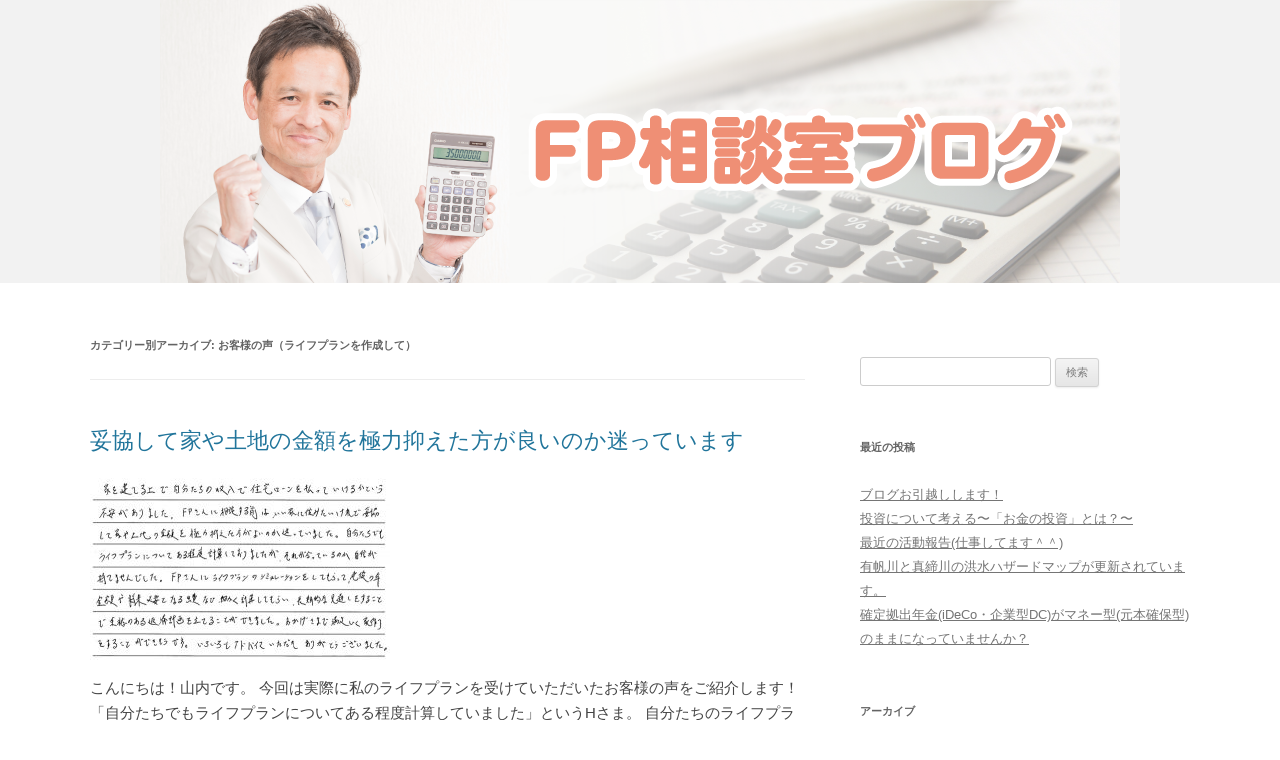

--- FILE ---
content_type: text/html; charset=UTF-8
request_url: https://fp.luplus.co.jp/blog/category/%E3%81%8A%E5%AE%A2%E6%A7%98%E3%81%AE%E5%A3%B0/%E3%81%8A%E5%AE%A2%E6%A7%98%E3%81%AE%E5%A3%B0%EF%BC%88%E3%83%A9%E3%82%A4%E3%83%95%E3%83%97%E3%83%A9%E3%83%B3%E3%82%92%E4%BD%9C%E6%88%90%E3%81%97%E3%81%A6%EF%BC%89
body_size: 13032
content:
<!DOCTYPE html>
<!--[if IE 7]>
<html class="ie ie7" lang="ja">
<![endif]-->
<!--[if IE 8]>
<html class="ie ie8" lang="ja">
<![endif]-->
<!--[if !(IE 7) | !(IE 8)  ]><!-->
<html lang="ja">
<!--<![endif]-->
<head>
<meta charset="UTF-8" />
<meta name="description" content="そろそろ家を建てたい。でも、少し不安なあなたに。住まいのＦＰ相談室山口店が住宅購入後も安心して生活していくためのライフプラン作りをお手伝いします。">


<!-- viewport -->
<script type="text/javascript">
  var d = window.document;
  if(navigator.userAgent.indexOf('iPad') > -1) d.write('<meta name="viewport" content="width=device-width, initial-scale=0.8, maximum-scale=1.0, minimum-scale=0.25, user-scalable=yes">');
</script>

<title>お客様の声（ライフプランを作成して） | 住まいのFP相談室 山口店</title>
<link rel="profile" href="http://gmpg.org/xfn/11" />
<link rel="pingback" href="https://fp.luplus.co.jp/xmlrpc.php" />
<!--[if lt IE 9]>
<script src="https://fp.luplus.co.jp/wp-content/themes/twentytwelve/js/html5.js" type="text/javascript"></script>
<![endif]-->
<meta name='robots' content='max-image-preview:large' />
<link rel="alternate" type="application/rss+xml" title="住まいのFP相談室 山口店 &raquo; フィード" href="https://fp.luplus.co.jp/feed" />
<link rel="alternate" type="application/rss+xml" title="住まいのFP相談室 山口店 &raquo; コメントフィード" href="https://fp.luplus.co.jp/comments/feed" />
<link rel="alternate" type="application/rss+xml" title="住まいのFP相談室 山口店 &raquo; お客様の声（ライフプランを作成して） カテゴリーのフィード" href="https://fp.luplus.co.jp/blog/category/%e3%81%8a%e5%ae%a2%e6%a7%98%e3%81%ae%e5%a3%b0/%e3%81%8a%e5%ae%a2%e6%a7%98%e3%81%ae%e5%a3%b0%ef%bc%88%e3%83%a9%e3%82%a4%e3%83%95%e3%83%97%e3%83%a9%e3%83%b3%e3%82%92%e4%bd%9c%e6%88%90%e3%81%97%e3%81%a6%ef%bc%89/feed" />
<script type="text/javascript">
window._wpemojiSettings = {"baseUrl":"https:\/\/s.w.org\/images\/core\/emoji\/14.0.0\/72x72\/","ext":".png","svgUrl":"https:\/\/s.w.org\/images\/core\/emoji\/14.0.0\/svg\/","svgExt":".svg","source":{"concatemoji":"https:\/\/fp.luplus.co.jp\/wp-includes\/js\/wp-emoji-release.min.js?ver=6.1.9"}};
/*! This file is auto-generated */
!function(e,a,t){var n,r,o,i=a.createElement("canvas"),p=i.getContext&&i.getContext("2d");function s(e,t){var a=String.fromCharCode,e=(p.clearRect(0,0,i.width,i.height),p.fillText(a.apply(this,e),0,0),i.toDataURL());return p.clearRect(0,0,i.width,i.height),p.fillText(a.apply(this,t),0,0),e===i.toDataURL()}function c(e){var t=a.createElement("script");t.src=e,t.defer=t.type="text/javascript",a.getElementsByTagName("head")[0].appendChild(t)}for(o=Array("flag","emoji"),t.supports={everything:!0,everythingExceptFlag:!0},r=0;r<o.length;r++)t.supports[o[r]]=function(e){if(p&&p.fillText)switch(p.textBaseline="top",p.font="600 32px Arial",e){case"flag":return s([127987,65039,8205,9895,65039],[127987,65039,8203,9895,65039])?!1:!s([55356,56826,55356,56819],[55356,56826,8203,55356,56819])&&!s([55356,57332,56128,56423,56128,56418,56128,56421,56128,56430,56128,56423,56128,56447],[55356,57332,8203,56128,56423,8203,56128,56418,8203,56128,56421,8203,56128,56430,8203,56128,56423,8203,56128,56447]);case"emoji":return!s([129777,127995,8205,129778,127999],[129777,127995,8203,129778,127999])}return!1}(o[r]),t.supports.everything=t.supports.everything&&t.supports[o[r]],"flag"!==o[r]&&(t.supports.everythingExceptFlag=t.supports.everythingExceptFlag&&t.supports[o[r]]);t.supports.everythingExceptFlag=t.supports.everythingExceptFlag&&!t.supports.flag,t.DOMReady=!1,t.readyCallback=function(){t.DOMReady=!0},t.supports.everything||(n=function(){t.readyCallback()},a.addEventListener?(a.addEventListener("DOMContentLoaded",n,!1),e.addEventListener("load",n,!1)):(e.attachEvent("onload",n),a.attachEvent("onreadystatechange",function(){"complete"===a.readyState&&t.readyCallback()})),(e=t.source||{}).concatemoji?c(e.concatemoji):e.wpemoji&&e.twemoji&&(c(e.twemoji),c(e.wpemoji)))}(window,document,window._wpemojiSettings);
</script>
<style type="text/css">
img.wp-smiley,
img.emoji {
	display: inline !important;
	border: none !important;
	box-shadow: none !important;
	height: 1em !important;
	width: 1em !important;
	margin: 0 0.07em !important;
	vertical-align: -0.1em !important;
	background: none !important;
	padding: 0 !important;
}
</style>
	<link rel='stylesheet' id='wp-block-library-css' href='https://fp.luplus.co.jp/wp-includes/css/dist/block-library/style.min.css?ver=6.1.9' type='text/css' media='all' />
<link rel='stylesheet' id='classic-theme-styles-css' href='https://fp.luplus.co.jp/wp-includes/css/classic-themes.min.css?ver=1' type='text/css' media='all' />
<style id='global-styles-inline-css' type='text/css'>
body{--wp--preset--color--black: #000000;--wp--preset--color--cyan-bluish-gray: #abb8c3;--wp--preset--color--white: #ffffff;--wp--preset--color--pale-pink: #f78da7;--wp--preset--color--vivid-red: #cf2e2e;--wp--preset--color--luminous-vivid-orange: #ff6900;--wp--preset--color--luminous-vivid-amber: #fcb900;--wp--preset--color--light-green-cyan: #7bdcb5;--wp--preset--color--vivid-green-cyan: #00d084;--wp--preset--color--pale-cyan-blue: #8ed1fc;--wp--preset--color--vivid-cyan-blue: #0693e3;--wp--preset--color--vivid-purple: #9b51e0;--wp--preset--gradient--vivid-cyan-blue-to-vivid-purple: linear-gradient(135deg,rgba(6,147,227,1) 0%,rgb(155,81,224) 100%);--wp--preset--gradient--light-green-cyan-to-vivid-green-cyan: linear-gradient(135deg,rgb(122,220,180) 0%,rgb(0,208,130) 100%);--wp--preset--gradient--luminous-vivid-amber-to-luminous-vivid-orange: linear-gradient(135deg,rgba(252,185,0,1) 0%,rgba(255,105,0,1) 100%);--wp--preset--gradient--luminous-vivid-orange-to-vivid-red: linear-gradient(135deg,rgba(255,105,0,1) 0%,rgb(207,46,46) 100%);--wp--preset--gradient--very-light-gray-to-cyan-bluish-gray: linear-gradient(135deg,rgb(238,238,238) 0%,rgb(169,184,195) 100%);--wp--preset--gradient--cool-to-warm-spectrum: linear-gradient(135deg,rgb(74,234,220) 0%,rgb(151,120,209) 20%,rgb(207,42,186) 40%,rgb(238,44,130) 60%,rgb(251,105,98) 80%,rgb(254,248,76) 100%);--wp--preset--gradient--blush-light-purple: linear-gradient(135deg,rgb(255,206,236) 0%,rgb(152,150,240) 100%);--wp--preset--gradient--blush-bordeaux: linear-gradient(135deg,rgb(254,205,165) 0%,rgb(254,45,45) 50%,rgb(107,0,62) 100%);--wp--preset--gradient--luminous-dusk: linear-gradient(135deg,rgb(255,203,112) 0%,rgb(199,81,192) 50%,rgb(65,88,208) 100%);--wp--preset--gradient--pale-ocean: linear-gradient(135deg,rgb(255,245,203) 0%,rgb(182,227,212) 50%,rgb(51,167,181) 100%);--wp--preset--gradient--electric-grass: linear-gradient(135deg,rgb(202,248,128) 0%,rgb(113,206,126) 100%);--wp--preset--gradient--midnight: linear-gradient(135deg,rgb(2,3,129) 0%,rgb(40,116,252) 100%);--wp--preset--duotone--dark-grayscale: url('#wp-duotone-dark-grayscale');--wp--preset--duotone--grayscale: url('#wp-duotone-grayscale');--wp--preset--duotone--purple-yellow: url('#wp-duotone-purple-yellow');--wp--preset--duotone--blue-red: url('#wp-duotone-blue-red');--wp--preset--duotone--midnight: url('#wp-duotone-midnight');--wp--preset--duotone--magenta-yellow: url('#wp-duotone-magenta-yellow');--wp--preset--duotone--purple-green: url('#wp-duotone-purple-green');--wp--preset--duotone--blue-orange: url('#wp-duotone-blue-orange');--wp--preset--font-size--small: 13px;--wp--preset--font-size--medium: 20px;--wp--preset--font-size--large: 36px;--wp--preset--font-size--x-large: 42px;--wp--preset--spacing--20: 0.44rem;--wp--preset--spacing--30: 0.67rem;--wp--preset--spacing--40: 1rem;--wp--preset--spacing--50: 1.5rem;--wp--preset--spacing--60: 2.25rem;--wp--preset--spacing--70: 3.38rem;--wp--preset--spacing--80: 5.06rem;}:where(.is-layout-flex){gap: 0.5em;}body .is-layout-flow > .alignleft{float: left;margin-inline-start: 0;margin-inline-end: 2em;}body .is-layout-flow > .alignright{float: right;margin-inline-start: 2em;margin-inline-end: 0;}body .is-layout-flow > .aligncenter{margin-left: auto !important;margin-right: auto !important;}body .is-layout-constrained > .alignleft{float: left;margin-inline-start: 0;margin-inline-end: 2em;}body .is-layout-constrained > .alignright{float: right;margin-inline-start: 2em;margin-inline-end: 0;}body .is-layout-constrained > .aligncenter{margin-left: auto !important;margin-right: auto !important;}body .is-layout-constrained > :where(:not(.alignleft):not(.alignright):not(.alignfull)){max-width: var(--wp--style--global--content-size);margin-left: auto !important;margin-right: auto !important;}body .is-layout-constrained > .alignwide{max-width: var(--wp--style--global--wide-size);}body .is-layout-flex{display: flex;}body .is-layout-flex{flex-wrap: wrap;align-items: center;}body .is-layout-flex > *{margin: 0;}:where(.wp-block-columns.is-layout-flex){gap: 2em;}.has-black-color{color: var(--wp--preset--color--black) !important;}.has-cyan-bluish-gray-color{color: var(--wp--preset--color--cyan-bluish-gray) !important;}.has-white-color{color: var(--wp--preset--color--white) !important;}.has-pale-pink-color{color: var(--wp--preset--color--pale-pink) !important;}.has-vivid-red-color{color: var(--wp--preset--color--vivid-red) !important;}.has-luminous-vivid-orange-color{color: var(--wp--preset--color--luminous-vivid-orange) !important;}.has-luminous-vivid-amber-color{color: var(--wp--preset--color--luminous-vivid-amber) !important;}.has-light-green-cyan-color{color: var(--wp--preset--color--light-green-cyan) !important;}.has-vivid-green-cyan-color{color: var(--wp--preset--color--vivid-green-cyan) !important;}.has-pale-cyan-blue-color{color: var(--wp--preset--color--pale-cyan-blue) !important;}.has-vivid-cyan-blue-color{color: var(--wp--preset--color--vivid-cyan-blue) !important;}.has-vivid-purple-color{color: var(--wp--preset--color--vivid-purple) !important;}.has-black-background-color{background-color: var(--wp--preset--color--black) !important;}.has-cyan-bluish-gray-background-color{background-color: var(--wp--preset--color--cyan-bluish-gray) !important;}.has-white-background-color{background-color: var(--wp--preset--color--white) !important;}.has-pale-pink-background-color{background-color: var(--wp--preset--color--pale-pink) !important;}.has-vivid-red-background-color{background-color: var(--wp--preset--color--vivid-red) !important;}.has-luminous-vivid-orange-background-color{background-color: var(--wp--preset--color--luminous-vivid-orange) !important;}.has-luminous-vivid-amber-background-color{background-color: var(--wp--preset--color--luminous-vivid-amber) !important;}.has-light-green-cyan-background-color{background-color: var(--wp--preset--color--light-green-cyan) !important;}.has-vivid-green-cyan-background-color{background-color: var(--wp--preset--color--vivid-green-cyan) !important;}.has-pale-cyan-blue-background-color{background-color: var(--wp--preset--color--pale-cyan-blue) !important;}.has-vivid-cyan-blue-background-color{background-color: var(--wp--preset--color--vivid-cyan-blue) !important;}.has-vivid-purple-background-color{background-color: var(--wp--preset--color--vivid-purple) !important;}.has-black-border-color{border-color: var(--wp--preset--color--black) !important;}.has-cyan-bluish-gray-border-color{border-color: var(--wp--preset--color--cyan-bluish-gray) !important;}.has-white-border-color{border-color: var(--wp--preset--color--white) !important;}.has-pale-pink-border-color{border-color: var(--wp--preset--color--pale-pink) !important;}.has-vivid-red-border-color{border-color: var(--wp--preset--color--vivid-red) !important;}.has-luminous-vivid-orange-border-color{border-color: var(--wp--preset--color--luminous-vivid-orange) !important;}.has-luminous-vivid-amber-border-color{border-color: var(--wp--preset--color--luminous-vivid-amber) !important;}.has-light-green-cyan-border-color{border-color: var(--wp--preset--color--light-green-cyan) !important;}.has-vivid-green-cyan-border-color{border-color: var(--wp--preset--color--vivid-green-cyan) !important;}.has-pale-cyan-blue-border-color{border-color: var(--wp--preset--color--pale-cyan-blue) !important;}.has-vivid-cyan-blue-border-color{border-color: var(--wp--preset--color--vivid-cyan-blue) !important;}.has-vivid-purple-border-color{border-color: var(--wp--preset--color--vivid-purple) !important;}.has-vivid-cyan-blue-to-vivid-purple-gradient-background{background: var(--wp--preset--gradient--vivid-cyan-blue-to-vivid-purple) !important;}.has-light-green-cyan-to-vivid-green-cyan-gradient-background{background: var(--wp--preset--gradient--light-green-cyan-to-vivid-green-cyan) !important;}.has-luminous-vivid-amber-to-luminous-vivid-orange-gradient-background{background: var(--wp--preset--gradient--luminous-vivid-amber-to-luminous-vivid-orange) !important;}.has-luminous-vivid-orange-to-vivid-red-gradient-background{background: var(--wp--preset--gradient--luminous-vivid-orange-to-vivid-red) !important;}.has-very-light-gray-to-cyan-bluish-gray-gradient-background{background: var(--wp--preset--gradient--very-light-gray-to-cyan-bluish-gray) !important;}.has-cool-to-warm-spectrum-gradient-background{background: var(--wp--preset--gradient--cool-to-warm-spectrum) !important;}.has-blush-light-purple-gradient-background{background: var(--wp--preset--gradient--blush-light-purple) !important;}.has-blush-bordeaux-gradient-background{background: var(--wp--preset--gradient--blush-bordeaux) !important;}.has-luminous-dusk-gradient-background{background: var(--wp--preset--gradient--luminous-dusk) !important;}.has-pale-ocean-gradient-background{background: var(--wp--preset--gradient--pale-ocean) !important;}.has-electric-grass-gradient-background{background: var(--wp--preset--gradient--electric-grass) !important;}.has-midnight-gradient-background{background: var(--wp--preset--gradient--midnight) !important;}.has-small-font-size{font-size: var(--wp--preset--font-size--small) !important;}.has-medium-font-size{font-size: var(--wp--preset--font-size--medium) !important;}.has-large-font-size{font-size: var(--wp--preset--font-size--large) !important;}.has-x-large-font-size{font-size: var(--wp--preset--font-size--x-large) !important;}
.wp-block-navigation a:where(:not(.wp-element-button)){color: inherit;}
:where(.wp-block-columns.is-layout-flex){gap: 2em;}
.wp-block-pullquote{font-size: 1.5em;line-height: 1.6;}
</style>
<link rel='stylesheet' id='contact-form-7-css' href='https://fp.luplus.co.jp/wp-content/plugins/contact-form-7/includes/css/styles.css?ver=5.1.1' type='text/css' media='all' />
<link rel='stylesheet' id='twentytwelve-style-css' href='https://fp.luplus.co.jp/wp-content/themes/twentytwelve/style.css?ver=6.1.9' type='text/css' media='all' />
<!--[if lt IE 9]>
<link rel='stylesheet' id='twentytwelve-ie-css' href='https://fp.luplus.co.jp/wp-content/themes/twentytwelve/css/ie.css?ver=20121010' type='text/css' media='all' />
<![endif]-->
            <style type="text/css">
                .scrollup-button {
                    display: none;
                    position: fixed;
                    z-index: 1000;
                    padding: 8px;
                    cursor: pointer;
                    bottom: 20px;
                    right: 20px;
                    background-color: #494949;
                    border-radius: 0;
                    -webkit-animation: display 0.5s;
                    animation: display 0.5s;
                }

                .scrollup-button .scrollup-svg-icon {
                    display: block;
                    overflow: hidden;
                    fill: #ffffff;
                }

                .scrollup-button:hover {
                    background-color: #494949;
                }

                .scrollup-button:hover .scrollup-svg-icon {
                    fill: #ffffff;
                }
            </style>
			<script type='text/javascript' src='https://fp.luplus.co.jp/wp-includes/js/jquery/jquery.min.js?ver=3.6.1' id='jquery-core-js'></script>
<script type='text/javascript' src='https://fp.luplus.co.jp/wp-includes/js/jquery/jquery-migrate.min.js?ver=3.3.2' id='jquery-migrate-js'></script>
<link rel="https://api.w.org/" href="https://fp.luplus.co.jp/wp-json/" /><link rel="alternate" type="application/json" href="https://fp.luplus.co.jp/wp-json/wp/v2/categories/3" /><link rel="EditURI" type="application/rsd+xml" title="RSD" href="https://fp.luplus.co.jp/xmlrpc.php?rsd" />
<link rel="wlwmanifest" type="application/wlwmanifest+xml" href="https://fp.luplus.co.jp/wp-includes/wlwmanifest.xml" />
<meta name="generator" content="WordPress 6.1.9" />

<!-- platinum seo pack 1.3.7 -->
<meta name="robots" content="index,follow,noodp,noydir" />
<link rel="canonical" href="https://fp.luplus.co.jp/blog/category/%e3%81%8a%e5%ae%a2%e6%a7%98%e3%81%ae%e5%a3%b0/%e3%81%8a%e5%ae%a2%e6%a7%98%e3%81%ae%e5%a3%b0%ef%bc%88%e3%83%a9%e3%82%a4%e3%83%95%e3%83%97%e3%83%a9%e3%83%b3%e3%82%92%e4%bd%9c%e6%88%90%e3%81%97%e3%81%a6%ef%bc%89" />
<!-- /platinum one seo pack -->

<!-- BEGIN: WP Social Bookmarking Light HEAD --><script>
    (function (d, s, id) {
        var js, fjs = d.getElementsByTagName(s)[0];
        if (d.getElementById(id)) return;
        js = d.createElement(s);
        js.id = id;
        js.src = "//connect.facebook.net/ja_JP/sdk.js#xfbml=1&version=v2.7";
        fjs.parentNode.insertBefore(js, fjs);
    }(document, 'script', 'facebook-jssdk'));
</script>
<style type="text/css">.wp_social_bookmarking_light{
    border: 0 !important;
    padding: 0 !important;
    margin: 0 !important;
}
.wp_social_bookmarking_light div{
    float: left !important;
    border: 0 !important;
    padding: 0 !important;
    margin: 0 5px 0px 0 !important;
    height: 23px !important;
    text-indent: 0 !important;
}
.wp_social_bookmarking_light img{
    border: 0 !important;
    padding: 0;
    margin: 0;
    vertical-align: top !important;
}
.wp_social_bookmarking_light_clear{
    clear: both !important;
}
.wsbl_twitter{
    width: 100px;
}
</style>
<!-- END: WP Social Bookmarking Light HEAD -->
	<style type="text/css">
			.site-title a,
		.site-description {
			color: # !important;
		}
		</style>
	<style type="text/css" id="custom-background-css">
body.custom-background { background-color: #ffffff; }
</style>
			<style type="text/css" id="wp-custom-css">
			.privacy-wrap {
		margin: 0 auto 40px;
    width: 90%;
}

.privacy-wrap .scroll {
	border: 1px solid #ccc;
    color: #707070;
    font-size: 1rem;
    height: 240px;
    margin: 0 auto;
    overflow: auto;
    width: 100%;
    padding: 20px;
		box-sizing: border-box;
}

.privacy-wrap .head {
    font-size: 1.2rem;
    font-weight: bold;
}
.privacy-wrap p {
    margin-top: 10px;
    text-align: left;
    font-size: 1rem;
}

.privacy-acceptance {
	width: 90%;
  margin: 10px auto 1.714285714rem !important;
}

#contact {
	background: url(https://fp.luplus.co.jp/wp-content/uploads/2025/02/18.png) no-repeat left top;
	height: 300px;
}		</style>
		<script type='text/javascript' src='https://fp.luplus.co.jp/wp-content/themes/twentytwelve/js/jquery-1.9.1.min.js'></script>
<link rel="stylesheet" href="https://fp.luplus.co.jp/wp-content/themes/twentytwelve/css/prettyPhoto.css" type="text/css" media="screen" title="prettyPhoto main stylesheet" charset="utf-8" />
<script src="https://fp.luplus.co.jp/wp-content/themes/twentytwelve/js/jquery.prettyPhoto.js" type="text/javascript" charset="utf-8"></script>
<script type="text/javascript" charset="utf-8">
  $(document).ready(function(){
  $("area[rel^='prettyPhoto']").prettyPhoto();
				
  $(".gallery:first a[rel^='prettyPhoto']").prettyPhoto({animation_speed:'normal',theme:'default',slideshow:3000, autoplay_slideshow: false, allow_resize: false, show_title: false});
  $(".gallery:gt(0) a[rel^='prettyPhoto']").prettyPhoto({animation_speed:'fast',slideshow:10000, hideflash: true});
});
</script>
<link rel="stylesheet" href="https://fp.luplus.co.jp/wp-content/themes/twentytwelve/css/featherlight.css" type="text/css" />
<script src="https://fp.luplus.co.jp/wp-content/themes/twentytwelve/js/featherlight.js" type="text/javascript" charset="utf-8"></script>

<script type="text/javascript">  
    jQuery(function() {    var home = jQuery('.home');
    var id = jQuery('#site-navigation');
    var idTop = id.offset().top;
    jQuery(window).scroll(function () {
      var winTop = jQuery(this).scrollTop();
      if (winTop >= idTop) {
        home.addClass('scrolled')
      } else if (winTop <= idTop) {
        home.removeClass('scrolled')
      }
    });
});
</script>

<script>
jQuery(function($){
	$("#btn_more").on("click", function() {
		$(this).next('.continue').slideToggle();
	});
});
</script>

<!--
-->

	<!-- Google tag (gtag.js) -->
	<script async src="https://www.googletagmanager.com/gtag/js?id=G-M78S2G3G42"></script>
	<script>
	  window.dataLayer = window.dataLayer || [];
	  function gtag(){dataLayer.push(arguments);}
	  gtag('js', new Date());

	  gtag('config', 'G-M78S2G3G42');
	</script>
</head>


<body class="archive category category-3 custom-background custom-background-white blog">
	<header id="masthead" class="site-header" role="banner">
		
	  <div class="header-inner">
                        				            <a href="http://fp-yamaguchi.com/blog"><img src="https://fp.luplus.co.jp/wp-content/themes/twentytwelve/img/header/blog.png" alt="" /></a>
                        

      </div>
	</header><!-- #masthead -->
	
<div id="page" class="hfeed site">

	<div id="main" class="wrapper">
	

	<section id="primary" class="site-content">
		<div id="content" role="main">

					<header class="archive-header">
				<h1 class="archive-title">カテゴリー別アーカイブ: <span>お客様の声（ライフプランを作成して）</span></h1>

						</header><!-- .archive-header -->

			
	<article id="post-3289" class="post-3289 post type-post status-publish format-standard hentry category-7 category-3">
				<header class="entry-header">
									<h1 class="entry-title">
				<a href="https://fp.luplus.co.jp/blog/3289" title="妥協して家や土地の金額を極力抑えた方が良いのか迷っています へのパーマリンク" rel="bookmark">妥協して家や土地の金額を極力抑えた方が良いのか迷っています</a>
			</h1>
					</header><!-- .entry-header -->

				<div class="entry-summary">
			<img src="https://fp.luplus.co.jp/wp-content/uploads/2018/03/お客様の声1-300x182.jpg" alt="妥協して家や土地の金額を極力抑えた方が良いのか迷っています" class="first_image_thumb">
			<p>こんにちは！山内です。 今回は実際に私のライフプランを受けていただいたお客様の声をご紹介します！ 「自分たちでもライフプランについてある程度計算していました」というHさま。 自分たちのライフプランが本当に正しいのか自信が無かったということで今回、相談に来られました。 そして自分たちの考えた予算で住宅を建てても大丈夫なのか、迷っておられました。 ライフプランシミュレーションを行った結果、当初計画して…　<a href="https://fp.luplus.co.jp/blog/3289">>>続きを読む</a></p>
		</div><!-- .entry-summary -->
		                

		<footer class="entry-meta">
			カテゴリー: <a href="https://fp.luplus.co.jp/blog/category/%e3%81%8a%e5%ae%a2%e6%a7%98%e3%81%ae%e5%a3%b0" rel="category tag">お客様の声</a>, <a href="https://fp.luplus.co.jp/blog/category/%e3%81%8a%e5%ae%a2%e6%a7%98%e3%81%ae%e5%a3%b0/%e3%81%8a%e5%ae%a2%e6%a7%98%e3%81%ae%e5%a3%b0%ef%bc%88%e3%83%a9%e3%82%a4%e3%83%95%e3%83%97%e3%83%a9%e3%83%b3%e3%82%92%e4%bd%9c%e6%88%90%e3%81%97%e3%81%a6%ef%bc%89" rel="category tag">お客様の声（ライフプランを作成して）</a> | 投稿日: <a href="https://fp.luplus.co.jp/blog/3289" title="3:22 PM" rel="bookmark"><time class="entry-date" datetime="2018-03-05T15:22:58+09:00">2018年3月5日</time></a> | <span class="by-author">投稿者: <span class="author vcard"><a class="url fn n" href="https://fp.luplus.co.jp/blog/author/yamauchi" title="山内栄作 の投稿をすべて表示" rel="author">山内栄作</a></span></span>								</footer><!-- .entry-meta -->
	</article><!-- #post -->

	<article id="post-891" class="post-891 post type-post status-publish format-standard hentry category-7 category-3">
				<header class="entry-header">
									<h1 class="entry-title">
				<a href="https://fp.luplus.co.jp/blog/891" title="「ライフプランを作ったら、動くきっかけになりました。」 へのパーマリンク" rel="bookmark">「ライフプランを作ったら、動くきっかけになりました。」</a>
			</h1>
					</header><!-- .entry-header -->

				<div class="entry-summary">
			<img src="https://fp.luplus.co.jp/wp-content/uploads/2016/09/cba1c0fc252c06195037e7eff5b4d820_s-300x200.jpg" alt="「ライフプランを作ったら、動くきっかけになりました。」" class="first_image_thumb">
			<p>「ライフプランを作ったら、人生を真剣に考え、動くきっかけになりました。」 先日面談に来られたお客様の声です。 ・家を購入するタイミングに関して ・車の維持費に関して ・保険に関して ・携帯電話の維持費に関して ・その他、なんとなく使ってしまっている費用に関して 第三者であるFP（ファイナンシャルプランナー）の意見を聞きながら、 自分自身の人生やお金の使い方に、 自分自身で向き合うのがライフプランで…　<a href="https://fp.luplus.co.jp/blog/891">>>続きを読む</a></p>
		</div><!-- .entry-summary -->
		                

		<footer class="entry-meta">
			カテゴリー: <a href="https://fp.luplus.co.jp/blog/category/%e3%81%8a%e5%ae%a2%e6%a7%98%e3%81%ae%e5%a3%b0" rel="category tag">お客様の声</a>, <a href="https://fp.luplus.co.jp/blog/category/%e3%81%8a%e5%ae%a2%e6%a7%98%e3%81%ae%e5%a3%b0/%e3%81%8a%e5%ae%a2%e6%a7%98%e3%81%ae%e5%a3%b0%ef%bc%88%e3%83%a9%e3%82%a4%e3%83%95%e3%83%97%e3%83%a9%e3%83%b3%e3%82%92%e4%bd%9c%e6%88%90%e3%81%97%e3%81%a6%ef%bc%89" rel="category tag">お客様の声（ライフプランを作成して）</a> | 投稿日: <a href="https://fp.luplus.co.jp/blog/891" title="9:00 PM" rel="bookmark"><time class="entry-date" datetime="2016-09-14T21:00:25+09:00">2016年9月14日</time></a> | <span class="by-author">投稿者: <span class="author vcard"><a class="url fn n" href="https://fp.luplus.co.jp/blog/author/ishimaru" title="石丸 直樹 の投稿をすべて表示" rel="author">石丸 直樹</a></span></span>								</footer><!-- .entry-meta -->
	</article><!-- #post -->

	<article id="post-739" class="post-739 post type-post status-publish format-standard hentry category-7 category-3">
				<header class="entry-header">
									<h1 class="entry-title">
				<a href="https://fp.luplus.co.jp/blog/739" title="【お客様の声】プロに相談すべきだとネットで探して探してたどり着きました。 へのパーマリンク" rel="bookmark">【お客様の声】プロに相談すべきだとネットで探して探してたどり着きました。</a>
			</h1>
					</header><!-- .entry-header -->

				<div class="entry-summary">
			<img src="https://fp.luplus.co.jp/wp-content/uploads/2016/02/20160208tamura_s-300x153.jpg" alt="【お客様の声】プロに相談すべきだとネットで探して探してたどり着きました。" class="first_image_thumb">
			<p>家の構造から住宅ローンのことまで分かるファイナンシャルプランナーの石丸直樹です。 今日はライフプランを実際に受けられた方のお声を紹介します♪ 周南市在住のT様より 家を建てることを考え始めたとき、きちんと返済していけるのかなど不安の方が大きく行動に移せずにいました。失敗できない大きな買い物だからこそ、プロに相談するべきだとネットで探して探して石丸さんにたどり着きました。ライフプランを作ってみて、旦…　<a href="https://fp.luplus.co.jp/blog/739">>>続きを読む</a></p>
		</div><!-- .entry-summary -->
		                

		<footer class="entry-meta">
			カテゴリー: <a href="https://fp.luplus.co.jp/blog/category/%e3%81%8a%e5%ae%a2%e6%a7%98%e3%81%ae%e5%a3%b0" rel="category tag">お客様の声</a>, <a href="https://fp.luplus.co.jp/blog/category/%e3%81%8a%e5%ae%a2%e6%a7%98%e3%81%ae%e5%a3%b0/%e3%81%8a%e5%ae%a2%e6%a7%98%e3%81%ae%e5%a3%b0%ef%bc%88%e3%83%a9%e3%82%a4%e3%83%95%e3%83%97%e3%83%a9%e3%83%b3%e3%82%92%e4%bd%9c%e6%88%90%e3%81%97%e3%81%a6%ef%bc%89" rel="category tag">お客様の声（ライフプランを作成して）</a> | 投稿日: <a href="https://fp.luplus.co.jp/blog/739" title="10:18 AM" rel="bookmark"><time class="entry-date" datetime="2016-02-08T10:18:23+09:00">2016年2月8日</time></a> | <span class="by-author">投稿者: <span class="author vcard"><a class="url fn n" href="https://fp.luplus.co.jp/blog/author/ishimaru" title="石丸 直樹 の投稿をすべて表示" rel="author">石丸 直樹</a></span></span>								</footer><!-- .entry-meta -->
	</article><!-- #post -->

	<article id="post-695" class="post-695 post type-post status-publish format-standard hentry category-7 category-3">
				<header class="entry-header">
									<h1 class="entry-title">
				<a href="https://fp.luplus.co.jp/blog/695" title="【お客様の声】今後の生活の見直しやお金の管理の仕方や流れを見直す良いきっかけになりました。 へのパーマリンク" rel="bookmark">【お客様の声】今後の生活の見直しやお金の管理の仕方や流れを見直す良いきっかけになりました。</a>
			</h1>
					</header><!-- .entry-header -->

				<div class="entry-summary">
			<img src="https://fp.luplus.co.jp/wp-content/uploads/2013/06/43_20151012_s-300x200.jpg" alt="【お客様の声】今後の生活の見直しやお金の管理の仕方や流れを見直す良いきっかけになりました。" class="first_image_thumb">
			<p>家の構造から住宅ローンのことまで分かるファイナンシャルプランナーの石丸直樹です。 今日はライフプランを実際に受けられた方のお声を紹介します♪ 防府市在住のI様より 結婚して3年経ち、家を持つことを考えるようになりました。それと同時に今のお金の管理の仕方や流れで、家を買っても大丈夫なのか不安になり、相談しました。相談を続けるうちに、厳しい現実を知り、もっと早く相談していればと思うのと同時に、相談して…　<a href="https://fp.luplus.co.jp/blog/695">>>続きを読む</a></p>
		</div><!-- .entry-summary -->
		                

		<footer class="entry-meta">
			カテゴリー: <a href="https://fp.luplus.co.jp/blog/category/%e3%81%8a%e5%ae%a2%e6%a7%98%e3%81%ae%e5%a3%b0" rel="category tag">お客様の声</a>, <a href="https://fp.luplus.co.jp/blog/category/%e3%81%8a%e5%ae%a2%e6%a7%98%e3%81%ae%e5%a3%b0/%e3%81%8a%e5%ae%a2%e6%a7%98%e3%81%ae%e5%a3%b0%ef%bc%88%e3%83%a9%e3%82%a4%e3%83%95%e3%83%97%e3%83%a9%e3%83%b3%e3%82%92%e4%bd%9c%e6%88%90%e3%81%97%e3%81%a6%ef%bc%89" rel="category tag">お客様の声（ライフプランを作成して）</a> | 投稿日: <a href="https://fp.luplus.co.jp/blog/695" title="9:50 AM" rel="bookmark"><time class="entry-date" datetime="2015-10-14T09:50:51+09:00">2015年10月14日</time></a> | <span class="by-author">投稿者: <span class="author vcard"><a class="url fn n" href="https://fp.luplus.co.jp/blog/author/ishimaru" title="石丸 直樹 の投稿をすべて表示" rel="author">石丸 直樹</a></span></span>								</footer><!-- .entry-meta -->
	</article><!-- #post -->

	<article id="post-1551" class="post-1551 post type-post status-publish format-standard hentry category-7 category-3 category-fp">
				<header class="entry-header">
									<h1 class="entry-title">
				<a href="https://fp.luplus.co.jp/blog/1551" title="「モヤモヤが晴れてスッキリしました☆」 へのパーマリンク" rel="bookmark">「モヤモヤが晴れてスッキリしました☆」</a>
			</h1>
					</header><!-- .entry-header -->

				<div class="entry-summary">
			<img src="https://fp.luplus.co.jp/wp-content/uploads/2018/05/10547633_742332109156956_5993282099324618783_n-300x225.jpg" alt="「モヤモヤが晴れてスッキリしました☆」" class="first_image_thumb">
			<p>今目の前にいるお客様に対してどれだけ真剣になれるかが問われるライフプランニング。 こういったご感想をいただけるとホッとします。 ライフプランはあくまでお客様が決めること。 我々はガイド役です。でも我々がしっかりしていないとお客様は道に迷ったまま。 しっかりとサポートできるようこれからも精進あるのみ！ 「豊かで健康で快適なライフプランニング」のアドバイスを行っていきます。 さて、今度は家に帰って家族…　<a href="https://fp.luplus.co.jp/blog/1551">>>続きを読む</a></p>
		</div><!-- .entry-summary -->
		                

		<footer class="entry-meta">
			カテゴリー: <a href="https://fp.luplus.co.jp/blog/category/%e3%81%8a%e5%ae%a2%e6%a7%98%e3%81%ae%e5%a3%b0" rel="category tag">お客様の声</a>, <a href="https://fp.luplus.co.jp/blog/category/%e3%81%8a%e5%ae%a2%e6%a7%98%e3%81%ae%e5%a3%b0/%e3%81%8a%e5%ae%a2%e6%a7%98%e3%81%ae%e5%a3%b0%ef%bc%88%e3%83%a9%e3%82%a4%e3%83%95%e3%83%97%e3%83%a9%e3%83%b3%e3%82%92%e4%bd%9c%e6%88%90%e3%81%97%e3%81%a6%ef%bc%89" rel="category tag">お客様の声（ライフプランを作成して）</a>, <a href="https://fp.luplus.co.jp/blog/category/%e4%bd%8f%e3%81%be%e3%81%84%e3%81%aefp%e7%9b%b8%e8%ab%87%e5%ae%a4%e3%81%a8%e3%81%af" rel="category tag">住まいのFP相談室とは</a> | 投稿日: <a href="https://fp.luplus.co.jp/blog/1551" title="6:16 AM" rel="bookmark"><time class="entry-date" datetime="2014-08-16T06:16:21+09:00">2014年8月16日</time></a> | <span class="by-author">投稿者: <span class="author vcard"><a class="url fn n" href="https://fp.luplus.co.jp/blog/author/ishimaru" title="石丸 直樹 の投稿をすべて表示" rel="author">石丸 直樹</a></span></span>								</footer><!-- .entry-meta -->
	</article><!-- #post -->
		<nav id="nav-below" class="navigation" role="navigation">
			<h3 class="assistive-text">投稿ナビゲーション</h3>
			<div class="nav-previous alignleft"><a href="https://fp.luplus.co.jp/blog/category/%E3%81%8A%E5%AE%A2%E6%A7%98%E3%81%AE%E5%A3%B0/%E3%81%8A%E5%AE%A2%E6%A7%98%E3%81%AE%E5%A3%B0%EF%BC%88%E3%83%A9%E3%82%A4%E3%83%95%E3%83%97%E3%83%A9%E3%83%B3%E3%82%92%E4%BD%9C%E6%88%90%E3%81%97%E3%81%A6%EF%BC%89/page/2" ><span class="meta-nav">&larr;</span> 過去の投稿</a></div>
			<div class="nav-next alignright"></div>
		</nav><!-- #nav-below .navigation -->
	
		
		</div><!-- #content -->
	</section><!-- #primary -->


			<div id="secondary" class="widget-area" role="complementary">
					<aside id="search-2" class="widget widget_search"><form role="search" method="get" id="searchform" class="searchform" action="https://fp.luplus.co.jp/">
				<div>
					<label class="screen-reader-text" for="s">検索:</label>
					<input type="text" value="" name="s" id="s" />
					<input type="submit" id="searchsubmit" value="検索" />
				</div>
			</form></aside>
		<aside id="recent-posts-2" class="widget widget_recent_entries">
		<h3 class="widget-title">最近の投稿</h3>
		<ul>
											<li>
					<a href="https://fp.luplus.co.jp/blog/3761">ブログお引越しします！</a>
									</li>
											<li>
					<a href="https://fp.luplus.co.jp/blog/3682">投資について考える〜「お金の投資」とは？〜</a>
									</li>
											<li>
					<a href="https://fp.luplus.co.jp/blog/3715">最近の活動報告(仕事してます＾＾)</a>
									</li>
											<li>
					<a href="https://fp.luplus.co.jp/blog/3690">有帆川と真締川の洪水ハザードマップが更新されています。</a>
									</li>
											<li>
					<a href="https://fp.luplus.co.jp/blog/3694">確定拠出年金(iDeCo・企業型DC)がマネー型(元本確保型) のままになっていませんか？</a>
									</li>
					</ul>

		</aside><aside id="archives-2" class="widget widget_archive"><h3 class="widget-title">アーカイブ</h3>		<label class="screen-reader-text" for="archives-dropdown-2">アーカイブ</label>
		<select id="archives-dropdown-2" name="archive-dropdown">
			
			<option value="">月を選択</option>
				<option value='https://fp.luplus.co.jp/blog/date/2022/06'> 2022年6月 &nbsp;(1)</option>
	<option value='https://fp.luplus.co.jp/blog/date/2022/03'> 2022年3月 &nbsp;(1)</option>
	<option value='https://fp.luplus.co.jp/blog/date/2021/11'> 2021年11月 &nbsp;(1)</option>
	<option value='https://fp.luplus.co.jp/blog/date/2021/06'> 2021年6月 &nbsp;(2)</option>
	<option value='https://fp.luplus.co.jp/blog/date/2021/04'> 2021年4月 &nbsp;(1)</option>
	<option value='https://fp.luplus.co.jp/blog/date/2021/03'> 2021年3月 &nbsp;(2)</option>
	<option value='https://fp.luplus.co.jp/blog/date/2021/02'> 2021年2月 &nbsp;(4)</option>
	<option value='https://fp.luplus.co.jp/blog/date/2021/01'> 2021年1月 &nbsp;(3)</option>
	<option value='https://fp.luplus.co.jp/blog/date/2020/05'> 2020年5月 &nbsp;(2)</option>
	<option value='https://fp.luplus.co.jp/blog/date/2020/04'> 2020年4月 &nbsp;(2)</option>
	<option value='https://fp.luplus.co.jp/blog/date/2020/03'> 2020年3月 &nbsp;(1)</option>
	<option value='https://fp.luplus.co.jp/blog/date/2019/10'> 2019年10月 &nbsp;(2)</option>
	<option value='https://fp.luplus.co.jp/blog/date/2019/08'> 2019年8月 &nbsp;(1)</option>
	<option value='https://fp.luplus.co.jp/blog/date/2019/07'> 2019年7月 &nbsp;(2)</option>
	<option value='https://fp.luplus.co.jp/blog/date/2019/06'> 2019年6月 &nbsp;(18)</option>
	<option value='https://fp.luplus.co.jp/blog/date/2019/05'> 2019年5月 &nbsp;(11)</option>
	<option value='https://fp.luplus.co.jp/blog/date/2018/07'> 2018年7月 &nbsp;(4)</option>
	<option value='https://fp.luplus.co.jp/blog/date/2018/06'> 2018年6月 &nbsp;(6)</option>
	<option value='https://fp.luplus.co.jp/blog/date/2018/05'> 2018年5月 &nbsp;(11)</option>
	<option value='https://fp.luplus.co.jp/blog/date/2018/04'> 2018年4月 &nbsp;(13)</option>
	<option value='https://fp.luplus.co.jp/blog/date/2018/03'> 2018年3月 &nbsp;(6)</option>
	<option value='https://fp.luplus.co.jp/blog/date/2018/02'> 2018年2月 &nbsp;(6)</option>
	<option value='https://fp.luplus.co.jp/blog/date/2018/01'> 2018年1月 &nbsp;(15)</option>
	<option value='https://fp.luplus.co.jp/blog/date/2017/11'> 2017年11月 &nbsp;(1)</option>
	<option value='https://fp.luplus.co.jp/blog/date/2017/10'> 2017年10月 &nbsp;(1)</option>
	<option value='https://fp.luplus.co.jp/blog/date/2017/07'> 2017年7月 &nbsp;(2)</option>
	<option value='https://fp.luplus.co.jp/blog/date/2017/06'> 2017年6月 &nbsp;(1)</option>
	<option value='https://fp.luplus.co.jp/blog/date/2017/05'> 2017年5月 &nbsp;(1)</option>
	<option value='https://fp.luplus.co.jp/blog/date/2017/03'> 2017年3月 &nbsp;(3)</option>
	<option value='https://fp.luplus.co.jp/blog/date/2017/02'> 2017年2月 &nbsp;(2)</option>
	<option value='https://fp.luplus.co.jp/blog/date/2016/12'> 2016年12月 &nbsp;(1)</option>
	<option value='https://fp.luplus.co.jp/blog/date/2016/11'> 2016年11月 &nbsp;(2)</option>
	<option value='https://fp.luplus.co.jp/blog/date/2016/09'> 2016年9月 &nbsp;(4)</option>
	<option value='https://fp.luplus.co.jp/blog/date/2016/06'> 2016年6月 &nbsp;(1)</option>
	<option value='https://fp.luplus.co.jp/blog/date/2016/03'> 2016年3月 &nbsp;(3)</option>
	<option value='https://fp.luplus.co.jp/blog/date/2016/02'> 2016年2月 &nbsp;(4)</option>
	<option value='https://fp.luplus.co.jp/blog/date/2015/12'> 2015年12月 &nbsp;(1)</option>
	<option value='https://fp.luplus.co.jp/blog/date/2015/11'> 2015年11月 &nbsp;(3)</option>
	<option value='https://fp.luplus.co.jp/blog/date/2015/10'> 2015年10月 &nbsp;(3)</option>
	<option value='https://fp.luplus.co.jp/blog/date/2015/08'> 2015年8月 &nbsp;(2)</option>
	<option value='https://fp.luplus.co.jp/blog/date/2015/07'> 2015年7月 &nbsp;(3)</option>
	<option value='https://fp.luplus.co.jp/blog/date/2015/06'> 2015年6月 &nbsp;(3)</option>
	<option value='https://fp.luplus.co.jp/blog/date/2014/08'> 2014年8月 &nbsp;(2)</option>
	<option value='https://fp.luplus.co.jp/blog/date/2014/06'> 2014年6月 &nbsp;(1)</option>
	<option value='https://fp.luplus.co.jp/blog/date/2014/02'> 2014年2月 &nbsp;(7)</option>
	<option value='https://fp.luplus.co.jp/blog/date/2014/01'> 2014年1月 &nbsp;(11)</option>
	<option value='https://fp.luplus.co.jp/blog/date/2013/12'> 2013年12月 &nbsp;(1)</option>
	<option value='https://fp.luplus.co.jp/blog/date/2013/09'> 2013年9月 &nbsp;(4)</option>
	<option value='https://fp.luplus.co.jp/blog/date/2013/08'> 2013年8月 &nbsp;(2)</option>
	<option value='https://fp.luplus.co.jp/blog/date/2013/07'> 2013年7月 &nbsp;(2)</option>
	<option value='https://fp.luplus.co.jp/blog/date/2013/06'> 2013年6月 &nbsp;(5)</option>
	<option value='https://fp.luplus.co.jp/blog/date/2012/10'> 2012年10月 &nbsp;(1)</option>

		</select>

<script type="text/javascript">
/* <![CDATA[ */
(function() {
	var dropdown = document.getElementById( "archives-dropdown-2" );
	function onSelectChange() {
		if ( dropdown.options[ dropdown.selectedIndex ].value !== '' ) {
			document.location.href = this.options[ this.selectedIndex ].value;
		}
	}
	dropdown.onchange = onSelectChange;
})();
/* ]]> */
</script>
			</aside><aside id="categories-2" class="widget widget_categories"><h3 class="widget-title">カテゴリー</h3>
			<ul>
					<li class="cat-item cat-item-60"><a href="https://fp.luplus.co.jp/blog/category/fp%e5%b1%b1%e5%86%85">FP山内</a> (74)
<ul class='children'>
	<li class="cat-item cat-item-69"><a href="https://fp.luplus.co.jp/blog/category/fp%e5%b1%b1%e5%86%85/%e3%81%8a%e9%87%91%e3%81%ae%e8%a9%b1">お金の話</a> (12)
</li>
	<li class="cat-item cat-item-66"><a href="https://fp.luplus.co.jp/blog/category/fp%e5%b1%b1%e5%86%85/%e3%82%ad%e3%83%83%e3%82%ba%e3%83%bb%e3%83%9e%e3%83%8d%e3%83%bc%e3%83%bb%e3%82%b9%e3%82%af%e3%83%bc%e3%83%ab">キッズ・マネー・スクール</a> (2)
</li>
	<li class="cat-item cat-item-67"><a href="https://fp.luplus.co.jp/blog/category/fp%e5%b1%b1%e5%86%85/%e3%82%bb%e3%83%9f%e3%83%8a%e3%83%bc">セミナー</a> (5)
</li>
	<li class="cat-item cat-item-70"><a href="https://fp.luplus.co.jp/blog/category/fp%e5%b1%b1%e5%86%85/%e3%83%a9%e3%82%a4%e3%83%95%e3%83%97%e3%83%a9%e3%83%b3">ライフプラン</a> (19)
</li>
	<li class="cat-item cat-item-62"><a href="https://fp.luplus.co.jp/blog/category/fp%e5%b1%b1%e5%86%85/%e4%bd%8f%e5%ae%85%e3%83%ad%e3%83%bc%e3%83%b3%e9%81%b8%e3%81%b3">住宅ローン選び</a> (8)
</li>
	<li class="cat-item cat-item-68"><a href="https://fp.luplus.co.jp/blog/category/fp%e5%b1%b1%e5%86%85/%e4%bf%9d%e9%99%ba-fp%e5%b1%b1%e5%86%85">保険</a> (5)
</li>
	<li class="cat-item cat-item-71"><a href="https://fp.luplus.co.jp/blog/category/fp%e5%b1%b1%e5%86%85/%e5%ae%b6%e3%81%a5%e3%81%8f%e3%82%8a">家づくり</a> (10)
</li>
	<li class="cat-item cat-item-61"><a href="https://fp.luplus.co.jp/blog/category/fp%e5%b1%b1%e5%86%85/%e5%ae%b6%e8%a8%88%e7%ae%a1%e7%90%86">家計管理</a> (3)
</li>
	<li class="cat-item cat-item-63"><a href="https://fp.luplus.co.jp/blog/category/fp%e5%b1%b1%e5%86%85/%e6%95%99%e8%82%b2%e8%b2%bb-fp%e5%b1%b1%e5%86%85">教育費</a> (1)
</li>
	<li class="cat-item cat-item-65"><a href="https://fp.luplus.co.jp/blog/category/fp%e5%b1%b1%e5%86%85/%e7%a8%8e%e9%87%91">税金</a> (6)
</li>
	<li class="cat-item cat-item-72"><a href="https://fp.luplus.co.jp/blog/category/fp%e5%b1%b1%e5%86%85/%e8%b2%af%e8%93%84">貯蓄</a> (4)
</li>
	<li class="cat-item cat-item-73"><a href="https://fp.luplus.co.jp/blog/category/fp%e5%b1%b1%e5%86%85/%e8%b6%a3%e5%91%b3-fp%e5%b1%b1%e5%86%85">趣味</a> (3)
</li>
</ul>
</li>
	<li class="cat-item cat-item-7 current-cat-parent current-cat-ancestor"><a href="https://fp.luplus.co.jp/blog/category/%e3%81%8a%e5%ae%a2%e6%a7%98%e3%81%ae%e5%a3%b0">お客様の声</a> (19)
<ul class='children'>
	<li class="cat-item cat-item-6"><a href="https://fp.luplus.co.jp/blog/category/%e3%81%8a%e5%ae%a2%e6%a7%98%e3%81%ae%e5%a3%b0/%e3%81%8a%e5%ae%a2%e6%a7%98%e3%81%ae%e5%a3%b0%ef%bc%88%e3%82%bb%e3%83%9f%e3%83%8a%e3%83%bc%e5%8f%82%e5%8a%a0%e8%80%85%ef%bc%89">お客様の声（セミナー参加者）</a> (6)
</li>
	<li class="cat-item cat-item-3 current-cat"><a aria-current="page" href="https://fp.luplus.co.jp/blog/category/%e3%81%8a%e5%ae%a2%e6%a7%98%e3%81%ae%e5%a3%b0/%e3%81%8a%e5%ae%a2%e6%a7%98%e3%81%ae%e5%a3%b0%ef%bc%88%e3%83%a9%e3%82%a4%e3%83%95%e3%83%97%e3%83%a9%e3%83%b3%e3%82%92%e4%bd%9c%e6%88%90%e3%81%97%e3%81%a6%ef%bc%89">お客様の声（ライフプランを作成して）</a> (13)
</li>
</ul>
</li>
	<li class="cat-item cat-item-4"><a href="https://fp.luplus.co.jp/blog/category/%e3%81%8a%e7%9f%a5%e3%82%89%e3%81%9b">お知らせ</a> (5)
</li>
	<li class="cat-item cat-item-5"><a href="https://fp.luplus.co.jp/blog/category/%e3%82%bb%e3%83%9f%e3%83%8a%e3%83%bc%e6%83%85%e5%a0%b1">セミナー情報</a> (35)
</li>
	<li class="cat-item cat-item-22"><a href="https://fp.luplus.co.jp/blog/category/%e3%83%a1%e3%83%87%e3%82%a3%e3%82%a2%e6%8e%b2%e8%bc%89">メディア掲載</a> (8)
</li>
	<li class="cat-item cat-item-56"><a href="https://fp.luplus.co.jp/blog/category/%e3%82%88%e3%81%8f%e3%81%82%e3%82%8b%e8%b3%aa%e5%95%8f%e3%82%b3%e3%83%bc%e3%83%8a%e3%83%bc">よくある質問コーナー</a> (2)
</li>
	<li class="cat-item cat-item-25"><a href="https://fp.luplus.co.jp/blog/category/%e4%bc%9a%e7%a4%be%e7%b5%8c%e5%96%b6">会社経営</a> (3)
</li>
	<li class="cat-item cat-item-13"><a href="https://fp.luplus.co.jp/blog/category/%e4%bd%8f%e3%81%be%e3%81%84%e3%81%aefp%e7%9b%b8%e8%ab%87%e5%ae%a4%e3%81%a8%e3%81%af">住まいのFP相談室とは</a> (18)
</li>
	<li class="cat-item cat-item-16"><a href="https://fp.luplus.co.jp/blog/category/%e4%bd%8f%e5%ae%85%e3%83%ad%e3%83%bc%e3%83%b3%e3%81%a8%e9%87%91%e5%88%a9%e3%81%ae%e8%a9%b1">住宅ローンと金利の話</a> (8)
<ul class='children'>
	<li class="cat-item cat-item-2"><a href="https://fp.luplus.co.jp/blog/category/%e4%bd%8f%e5%ae%85%e3%83%ad%e3%83%bc%e3%83%b3%e3%81%a8%e9%87%91%e5%88%a9%e3%81%ae%e8%a9%b1/%e4%bb%8a%e6%9c%88%e3%81%ae%e9%87%91%e5%88%a9%e6%83%85%e5%a0%b1%ef%bc%81%e3%83%95%e3%83%a9%e3%83%83%e3%83%8835">今月の金利情報！フラット35</a> (5)
</li>
	<li class="cat-item cat-item-21"><a href="https://fp.luplus.co.jp/blog/category/%e4%bd%8f%e5%ae%85%e3%83%ad%e3%83%bc%e3%83%b3%e3%81%a8%e9%87%91%e5%88%a9%e3%81%ae%e8%a9%b1/%e5%80%9f%e6%8f%9b">借換</a> (1)
</li>
</ul>
</li>
	<li class="cat-item cat-item-30"><a href="https://fp.luplus.co.jp/blog/category/%e4%bf%9d%e9%99%ba">保険</a> (7)
<ul class='children'>
	<li class="cat-item cat-item-52"><a href="https://fp.luplus.co.jp/blog/category/%e4%bf%9d%e9%99%ba/%e7%81%ab%e7%81%bd%e4%bf%9d%e9%99%ba">火災保険</a> (3)
	<ul class='children'>
	<li class="cat-item cat-item-53"><a href="https://fp.luplus.co.jp/blog/category/%e4%bf%9d%e9%99%ba/%e7%81%ab%e7%81%bd%e4%bf%9d%e9%99%ba/%e5%9c%b0%e9%9c%87%e4%bf%9d%e9%99%ba">地震保険</a> (2)
</li>
	</ul>
</li>
	<li class="cat-item cat-item-31"><a href="https://fp.luplus.co.jp/blog/category/%e4%bf%9d%e9%99%ba/%e8%87%aa%e5%8b%95%e8%bb%8a%e4%bf%9d%e9%99%ba">自動車保険</a> (4)
	<ul class='children'>
	<li class="cat-item cat-item-33"><a href="https://fp.luplus.co.jp/blog/category/%e4%bf%9d%e9%99%ba/%e8%87%aa%e5%8b%95%e8%bb%8a%e4%bf%9d%e9%99%ba/%e8%87%aa%e5%8b%95%e8%bb%8a%e4%ba%8b%e6%95%85">自動車事故</a> (3)
</li>
	</ul>
</li>
</ul>
</li>
	<li class="cat-item cat-item-11"><a href="https://fp.luplus.co.jp/blog/category/%e5%ae%b6%e8%a8%88%e3%81%ae%e8%a6%8b%e7%9b%b4%e3%81%97">家計の見直し</a> (13)
<ul class='children'>
	<li class="cat-item cat-item-58"><a href="https://fp.luplus.co.jp/blog/category/%e5%ae%b6%e8%a8%88%e3%81%ae%e8%a6%8b%e7%9b%b4%e3%81%97/%e3%82%af%e3%83%ac%e3%82%b8%e3%83%83%e3%83%88%e3%82%ab%e3%83%bc%e3%83%89">クレジットカード</a> (1)
</li>
	<li class="cat-item cat-item-12"><a href="https://fp.luplus.co.jp/blog/category/%e5%ae%b6%e8%a8%88%e3%81%ae%e8%a6%8b%e7%9b%b4%e3%81%97/%e5%a8%af%e6%a5%bd">娯楽</a> (1)
</li>
	<li class="cat-item cat-item-51"><a href="https://fp.luplus.co.jp/blog/category/%e5%ae%b6%e8%a8%88%e3%81%ae%e8%a6%8b%e7%9b%b4%e3%81%97/%e5%ae%b6%e8%a8%88%e7%b0%bf">家計簿</a> (6)
</li>
	<li class="cat-item cat-item-20"><a href="https://fp.luplus.co.jp/blog/category/%e5%ae%b6%e8%a8%88%e3%81%ae%e8%a6%8b%e7%9b%b4%e3%81%97/%e6%95%99%e8%82%b2%e8%b2%bb">教育費</a> (2)
</li>
</ul>
</li>
	<li class="cat-item cat-item-18"><a href="https://fp.luplus.co.jp/blog/category/%e5%ae%b6%e9%80%a0%e3%82%8a%e3%81%ae%e7%a8%8e%e9%87%91%e3%81%a8%e6%b3%95%e5%88%b6%e5%ba%a6">家造りの税金と法制度</a> (3)
</li>
	<li class="cat-item cat-item-57"><a href="https://fp.luplus.co.jp/blog/category/%e5%b1%b1%e5%8f%a3%e3%82%ad%e3%83%83%e3%82%ba%e3%83%9e%e3%83%8d%e3%83%bc%e3%82%b9%e3%82%af%e3%83%bc%e3%83%ab">山口キッズマネースクール</a> (8)
</li>
	<li class="cat-item cat-item-19"><a href="https://fp.luplus.co.jp/blog/category/%e5%b7%a5%e5%8b%99%e5%ba%97%e9%81%b8%e3%81%b3">工務店選び</a> (5)
</li>
	<li class="cat-item cat-item-14"><a href="https://fp.luplus.co.jp/blog/category/%e8%aa%ad%e6%9b%b8%e6%84%9f%e6%83%b3%e6%96%87">読書感想文</a> (1)
<ul class='children'>
	<li class="cat-item cat-item-15"><a href="https://fp.luplus.co.jp/blog/category/%e8%aa%ad%e6%9b%b8%e6%84%9f%e6%83%b3%e6%96%87/%e6%94%af%e5%87%ba%e3%82%92%e4%b8%8b%e3%81%92%e3%82%8b">支出を下げる</a> (1)
</li>
</ul>
</li>
	<li class="cat-item cat-item-75"><a href="https://fp.luplus.co.jp/blog/category/%e8%b3%87%e7%94%a3%e5%af%bf%e5%91%bd%e3%82%92%e5%bb%b6%e3%81%b0%e3%81%99">資産寿命を延ばす</a> (1)
</li>
	<li class="cat-item cat-item-1"><a href="https://fp.luplus.co.jp/blog/category/blog">雑記</a> (6)
</li>
			</ul>

			</aside>		</div><!-- #secondary -->
	

	</div><!-- #main .wrapper -->
</div><!-- #page -->

	<footer id="colophon" role="contentinfo">
		<div class="site-info">
            <a href="http://fp-yamaguchi.com"><img src="https://fp.luplus.co.jp/wp-content/themes/twentytwelve/img/footer/logo.jpg" alt="" /></a>
		<p class="telno">TEL0836-39-8295 受付時間9:00〜18:00 （月〜金）</p>


		</div><!-- .site-info -->
	</footer><!-- #colophon -->


            <span id="scrollup-master" class="scrollup-button" title="Scroll Back to Top"
                  data-distance="300"
            >
			                <svg xmlns="http://www.w3.org/2000/svg" class="scrollup-svg-icon" width="32" height="32"
                     viewBox="0 0 24 24"><path
                            d="M12 2q0.4 0 0.7 0.3l7 7q0.3 0.3 0.3 0.7 0 0.4-0.3 0.7t-0.7 0.3q-0.4 0-0.7-0.3l-5.3-5.3v15.6q0 0.4-0.3 0.7t-0.7 0.3-0.7-0.3-0.3-0.7v-15.6l-5.3 5.3q-0.3 0.3-0.7 0.3-0.4 0-0.7-0.3t-0.3-0.7q0-0.4 0.3-0.7l7-7q0.3-0.3 0.7-0.3z"></path></svg>
			            </span>
			
<!-- BEGIN: WP Social Bookmarking Light FOOTER -->    <script>!function(d,s,id){var js,fjs=d.getElementsByTagName(s)[0],p=/^http:/.test(d.location)?'http':'https';if(!d.getElementById(id)){js=d.createElement(s);js.id=id;js.src=p+'://platform.twitter.com/widgets.js';fjs.parentNode.insertBefore(js,fjs);}}(document, 'script', 'twitter-wjs');</script>    <script src="https://apis.google.com/js/platform.js" async defer>
        {lang: "ja"}
    </script><!-- END: WP Social Bookmarking Light FOOTER -->
<script type='text/javascript' id='contact-form-7-js-extra'>
/* <![CDATA[ */
var wpcf7 = {"apiSettings":{"root":"https:\/\/fp.luplus.co.jp\/wp-json\/contact-form-7\/v1","namespace":"contact-form-7\/v1"}};
/* ]]> */
</script>
<script type='text/javascript' src='https://fp.luplus.co.jp/wp-content/plugins/contact-form-7/includes/js/scripts.js?ver=5.1.1' id='contact-form-7-js'></script>
<script type='text/javascript' src='https://fp.luplus.co.jp/wp-content/themes/twentytwelve/js/navigation.js?ver=1.0' id='twentytwelve-navigation-js'></script>
            <script type='text/javascript'>
				!function(){"use strict";function o(){document.body.scrollTop>c||document.documentElement.scrollTop>c?n.style.display="block":n.style.display="none"}function t(o,e){if(!(0>=e)){var n=0-o.scrollTop,c=n/e*10;setTimeout(function(){o.scrollTop=o.scrollTop+c,0!==o.scrollTop&&t(o,e-10)},10)}}var e,n=document.querySelector("#scrollup-master");if(n){var c=parseInt(n.getAttribute("data-distance"));document.addEventListener("DOMContentLoaded",function(){window.addEventListener("scroll",function(){o()})}),n.addEventListener("click",function(){document.body.scrollTop?e=document.body:document.documentElement.scrollTop&&(e=document.documentElement),t(e,300)})}}();
            </script>
            </body>
</html>